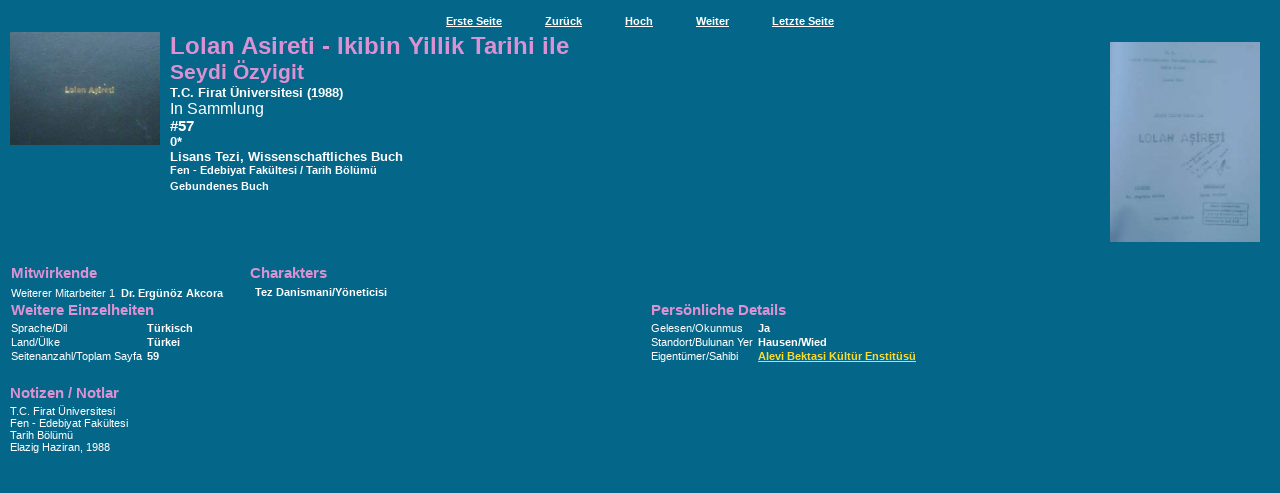

--- FILE ---
content_type: text/html
request_url: https://alevibektasikulturenstitusu.de/kutuphane/details/670.html
body_size: 1044
content:
<html>
  <HEAD>
    <LINK REL="StyleSheet" TYPE="text/css" HREF="exportdetails_item_standard.css"></LINK>
    <META http-equiv="Content-Type" content="text/html; charset=UTF-8"/>
    <TITLE>Lolan Asireti - Ikibin Yillik Tarihi ile - Seydi &#214;zyigit</TITLE>
  </HEAD>
  <BODY>
    <div align="center">
      <div class="navigation" align="center">
        <div class="navigationline">
          <div class="navlink" id="first">
            <a href="2386.html">Erste Seite</a>
          </div>
          <div class="navlink" id="prev">
            <a href="1675.html">Zur&#252;ck</a>
          </div>
          <div class="navlink" id="up">
            <a href="../index9.html">Hoch</a>
          </div>
          <div class="navlink" id="next">
            <a href="2058.html">Weiter</a>
          </div>
          <div class="navlink" id="last">
            <a href="1327.html">Letzte Seite</a>
          </div>
        </div>
      </div>
    </div>
    <div id="frontcover">
      <a href="../images/670f.jpg">
        <img src="../images/670f.jpg" class="coverimage"/>
      </a>
    </div>
    <div id="backcover">
      <a href="../images/670b.jpg">
        <img src="../images/670b.jpg" class="coverimage"/>
      </a>
    </div>
    <table class="titletable" border="0" cellspacing="0" cellpadding="0">
      <tr>
        <td>
          <span id="maintitle">Lolan Asireti - Ikibin Yillik Tarihi ile</span>
        </td>
      </tr>
      <tr>
        <td>
          <span id="author">Seydi &#214;zyigit</span>
        </td>
      </tr>
      <tr>
        <td>
          <span class="fieldvaluelarge">T.C. Firat &#220;niversitesi&#160;(1988)</span>
        </td>
      </tr>
      <tr style="padding-top:6px;">
        <td>In Sammlung
          <br/>
          <span id="indexvalue">#57</span>
        </td>
      </tr>
      <tr style="padding-top:7px;">
        <td>
          <span class="fieldvaluelarge">0*
      </span>
        </td>
      </tr>
      <tr style="padding-top:5px;">
        <td>
          <span class="smalldetails">
            <b>Lisans Tezi, Wissenschaftliches Buch</b>
          </span>
        </td>
      </tr>
      <tr style="padding-top:5px;">
        <td>
          <span class="smallerdetails">
            <b>Fen - Edebiyat Fak&#252;ltesi / Tarih B&#246;l&#252;m&#252;</b>
          </span>
        </td>
      </tr>
      <tr style="padding-top:5px;">
        <td>
          <div class="smallerdetails" style="padding-top:4px;">
            <b>Gebundenes Buch</b>
          </div>
        </td>
      </tr>
    </table>
    <div style="clear:both;">
      <div style="clear:both;">
        <span style="float:left;">
          <br/>
          <table class="valuestable" border="0" cellspacing="1" cellpadding="0">
            <td class="header">Mitwirkende</td>
            <tr>
              <td>
                <tr valign="top">
                  <td nowrap="1" class="fieldlabel">Weiterer Mitarbeiter 1</td>
                  <td class="fieldvalue">Dr. Erg&#252;n&#246;z Akcora</td>
                </tr>
              </td>
            </tr>
          </table>
        </span>
        <span style="float:left;margin-left:25px;">
          <br/>
          <table class="valuestable" border="0" cellspacing="1" cellpadding="0">
            <td class="header">Charakters</td>
            <tr valign="top">
              <td nowrap="1" class="fieldvalue">Tez Danismani/Y&#246;neticisi</td>
            </tr>
          </table>
        </span>
      </div>
      <div>
        <table class="details" width="100%" border="0" cellspacing="0" celllpadding="0" style="margin-top:10px;">
          <tr>
            <td valign="top" width="50%">
              <div id="productdetails">
                <table class="valuestable" border="0" cellspacing="0" cellpadding="0">
                  <tr>
                    <td class="header" colspan="2">Weitere Einzelheiten</td>
                  </tr>
                  <tr valign="top">
                    <td class="fieldlabel" nowrap="1">Sprache/Dil</td>
                    <td class="fieldvalue">T&#252;rkisch</td>
                  </tr>
                  <tr valign="top">
                    <td class="fieldlabel" nowrap="1">Land/&#220;lke</td>
                    <td class="fieldvalue">T&#252;rkei</td>
                  </tr>
                  <tr valign="top">
                    <td class="fieldlabel" nowrap="1">Seitenanzahl/Toplam Sayfa</td>
                    <td class="fieldvalue">59</td>
                  </tr>
                </table>
              </div>
            </td>
            <td class="details" valign="top" width="50%">
              <div id="personaldetails">
                <table class="valuestable" border="0" cellspacing="0" cellpadding="0">
                  <tr>
                    <td class="header" colspan="2">Pers&#246;nliche Details</td>
                  </tr>
                  <tr valign="top">
                    <td class="fieldlabel" nowrap="1">Gelesen/Okunmus</td>
                    <td class="fieldvalue">Ja</td>
                  </tr>
                  <tr valign="top">
                    <td class="fieldlabel" nowrap="1">Standort/Bulunan Yer</td>
                    <td class="fieldvalue">Hausen/Wied</td>
                  </tr>
                  <tr valign="top">
                    <td class="fieldlabel" nowrap="1">Eigent&#252;mer/Sahibi</td>
                    <td class="fieldvalue">
                      <a href="www.alevibektasikulturenstitusu.de" class="link">Alevi Bektasi K&#252;lt&#252;r Enstit&#252;s&#252;</a>
                    </td>
                  </tr>
                </table>
              </div>
            </td>
          </tr>
        </table>
      </div>
      <p></p>
      <div id="notes">
        <div class="header">Notizen / Notlar</div>
        <div class="fieldlabel">T.C. Firat &#220;niversitesi<br/>Fen - Edebiyat Fak&#252;ltesi<br/>Tarih B&#246;l&#252;m&#252;<br/>Elazig Haziran, 1988</div>
      </div>
    </div>
  </BODY>
</html>

--- FILE ---
content_type: text/css
request_url: https://alevibektasikulturenstitusu.de/kutuphane/details/exportdetails_item_standard.css
body_size: 177
content:
body {
	font-family:Verdana,Arial,Helvetica,sans-serif;
	font-size:8pt;
	color:#FFF;
   background-color:#046688;
	margin:10px;
}
a:link, a:visited {
	text-decoration:underline;
	color:#FDDB2B;
} 
a:hover {
	text-decoration:underline;
	color:#FDDB2B;
}
.header {
	font-size:11pt;	
	font-weight:bold;
	padding-bottom:3px;
	color:#DB92D3;
}
#topbar {
	font-size:10pt;
	font-weight:bold;
	margin-bottom:10px;
}
#isbn {
	font-size:8pt;
	color:#FDDB2B;
}
.smalldetails {
	font-size:10pt;
}
.smallerdetails {
	font-size:8pt;
}
#maintitle {
	font-size:18pt;
	font-weight:bold;
	color:#DB92D3;
}

#author {
	font-size:16pt;
	font-weight:bold;
	color:#DB92D3;
}

#formatfield{
	font-size:16pt;
	font-weight:bold;
	color:#FFFFFF;
}
#frontcover {
	float:left;
	clear:left;
	margin-right:10px;
	margin-bottom:10px;
	width:150px;
}
#backcover {
	float:right;
	margin-right:10px;
	margin-top:10px;
	margin-bottom:10px;
	width:150px;
}
img.coverimage {
   border:0px;
	width:150px;
}
#indexvalue {
   padding-top:8px;
	font-size:11pt;
	font-weight:bold;
}
#productdetails {
	float:left;
	margin-right:20px;
	margin-bottom:10px; 
}
#personaldetails {
	float:left;
	margin-left:10px;
	margin-right:10px;
	margin-bottom:10px;  
}
#imagefiles {
	clear:both;
}
img.imagefile {
   border:0px;
	height:100px;	
}
#ebooklinks {
	clear:both;
	float:left;
	margin-right:20px;
}
#audiobooklinks {
	float:left;
}
#notes {
	clear:both;
}
#stories {
	clear:both;
}
.fieldvaluelarge {
	font-size:10pt;
	font-weight:bold;
	color:#FFF;
}
.fieldlabel {
	font-size:8pt;
	padding-top:1px;
	padding-bottom:1px;
}
.fieldvalue {
	font-size:8pt;
	font-weight:bold;
	padding-top:1px;
	padding-bottom:1px;
	padding-left:5px;
}
.character {
	font-size:8pt;
	font-weight:bold;
	padding-top:1px;
	padding-bottom:1px;
	padding-left:5px;
}
.searchresult {
  color:Black;
  background-color:#FFFF93;
}
.navigation {
  padding-top: 5px;
  padding-bottom: 5px;
}
.navlink {
  padding-left:20px;
  padding-right:20px;
  text-align:center;
  display:inline;
  color:#FFF;
  font-size:8pt;
  font-weight:bold;
}
.navlink a {
	color:#FFF;
	font-size:8pt;
	font-weight:bold;
}
.navlink a:hover {
	color:#FDDB2B;
}